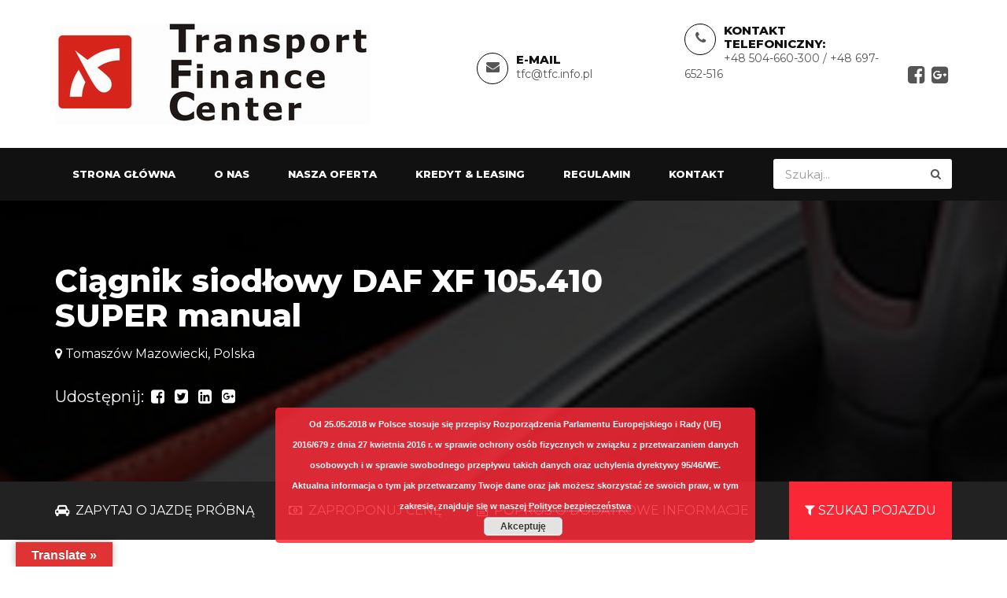

--- FILE ---
content_type: text/html; charset=UTF-8
request_url: https://tfc.info.pl/auto/ciagnik-siodlowy-daf-xf-105-410-super-manual/
body_size: 16574
content:
<!DOCTYPE html>
<html lang="pl-PL" class="no-js">
<head>
<meta charset="UTF-8">
<meta name="viewport" content="width=device-width, initial-scale=1">
<link rel="profile" href="http://gmpg.org/xfn/11">
<link rel="pingback" href="https://tfc.info.pl/xmlrpc.php">
<link rel="shortcut icon" href="https://tfc.info.pl/wp-content/uploads/2021/12/tfc001.jpg" type="image/x-icon"><title>Ciągnik siodłowy DAF XF 105.410 SUPER manual &#8211; TFC</title>
<meta name='robots' content='max-image-preview:large' />
<link rel='dns-prefetch' href='//translate.google.com' />
<link rel='dns-prefetch' href='//fonts.googleapis.com' />
<link rel="alternate" type="application/rss+xml" title="TFC &raquo; Kanał z wpisami" href="https://tfc.info.pl/feed/" />
<link rel="alternate" type="application/rss+xml" title="TFC &raquo; Kanał z komentarzami" href="https://tfc.info.pl/comments/feed/" />
<link rel="alternate" type="application/rss+xml" title="TFC &raquo; Ciągnik siodłowy DAF XF 105.410 SUPER manual Kanał z komentarzami" href="https://tfc.info.pl/auto/ciagnik-siodlowy-daf-xf-105-410-super-manual/feed/" />
<script type="text/javascript">
/* <![CDATA[ */
window._wpemojiSettings = {"baseUrl":"https:\/\/s.w.org\/images\/core\/emoji\/14.0.0\/72x72\/","ext":".png","svgUrl":"https:\/\/s.w.org\/images\/core\/emoji\/14.0.0\/svg\/","svgExt":".svg","source":{"concatemoji":"https:\/\/tfc.info.pl\/wp-includes\/js\/wp-emoji-release.min.js?ver=6.4.7"}};
/*! This file is auto-generated */
!function(i,n){var o,s,e;function c(e){try{var t={supportTests:e,timestamp:(new Date).valueOf()};sessionStorage.setItem(o,JSON.stringify(t))}catch(e){}}function p(e,t,n){e.clearRect(0,0,e.canvas.width,e.canvas.height),e.fillText(t,0,0);var t=new Uint32Array(e.getImageData(0,0,e.canvas.width,e.canvas.height).data),r=(e.clearRect(0,0,e.canvas.width,e.canvas.height),e.fillText(n,0,0),new Uint32Array(e.getImageData(0,0,e.canvas.width,e.canvas.height).data));return t.every(function(e,t){return e===r[t]})}function u(e,t,n){switch(t){case"flag":return n(e,"\ud83c\udff3\ufe0f\u200d\u26a7\ufe0f","\ud83c\udff3\ufe0f\u200b\u26a7\ufe0f")?!1:!n(e,"\ud83c\uddfa\ud83c\uddf3","\ud83c\uddfa\u200b\ud83c\uddf3")&&!n(e,"\ud83c\udff4\udb40\udc67\udb40\udc62\udb40\udc65\udb40\udc6e\udb40\udc67\udb40\udc7f","\ud83c\udff4\u200b\udb40\udc67\u200b\udb40\udc62\u200b\udb40\udc65\u200b\udb40\udc6e\u200b\udb40\udc67\u200b\udb40\udc7f");case"emoji":return!n(e,"\ud83e\udef1\ud83c\udffb\u200d\ud83e\udef2\ud83c\udfff","\ud83e\udef1\ud83c\udffb\u200b\ud83e\udef2\ud83c\udfff")}return!1}function f(e,t,n){var r="undefined"!=typeof WorkerGlobalScope&&self instanceof WorkerGlobalScope?new OffscreenCanvas(300,150):i.createElement("canvas"),a=r.getContext("2d",{willReadFrequently:!0}),o=(a.textBaseline="top",a.font="600 32px Arial",{});return e.forEach(function(e){o[e]=t(a,e,n)}),o}function t(e){var t=i.createElement("script");t.src=e,t.defer=!0,i.head.appendChild(t)}"undefined"!=typeof Promise&&(o="wpEmojiSettingsSupports",s=["flag","emoji"],n.supports={everything:!0,everythingExceptFlag:!0},e=new Promise(function(e){i.addEventListener("DOMContentLoaded",e,{once:!0})}),new Promise(function(t){var n=function(){try{var e=JSON.parse(sessionStorage.getItem(o));if("object"==typeof e&&"number"==typeof e.timestamp&&(new Date).valueOf()<e.timestamp+604800&&"object"==typeof e.supportTests)return e.supportTests}catch(e){}return null}();if(!n){if("undefined"!=typeof Worker&&"undefined"!=typeof OffscreenCanvas&&"undefined"!=typeof URL&&URL.createObjectURL&&"undefined"!=typeof Blob)try{var e="postMessage("+f.toString()+"("+[JSON.stringify(s),u.toString(),p.toString()].join(",")+"));",r=new Blob([e],{type:"text/javascript"}),a=new Worker(URL.createObjectURL(r),{name:"wpTestEmojiSupports"});return void(a.onmessage=function(e){c(n=e.data),a.terminate(),t(n)})}catch(e){}c(n=f(s,u,p))}t(n)}).then(function(e){for(var t in e)n.supports[t]=e[t],n.supports.everything=n.supports.everything&&n.supports[t],"flag"!==t&&(n.supports.everythingExceptFlag=n.supports.everythingExceptFlag&&n.supports[t]);n.supports.everythingExceptFlag=n.supports.everythingExceptFlag&&!n.supports.flag,n.DOMReady=!1,n.readyCallback=function(){n.DOMReady=!0}}).then(function(){return e}).then(function(){var e;n.supports.everything||(n.readyCallback(),(e=n.source||{}).concatemoji?t(e.concatemoji):e.wpemoji&&e.twemoji&&(t(e.twemoji),t(e.wpemoji)))}))}((window,document),window._wpemojiSettings);
/* ]]> */
</script>
<style id='wp-emoji-styles-inline-css' type='text/css'>

	img.wp-smiley, img.emoji {
		display: inline !important;
		border: none !important;
		box-shadow: none !important;
		height: 1em !important;
		width: 1em !important;
		margin: 0 0.07em !important;
		vertical-align: -0.1em !important;
		background: none !important;
		padding: 0 !important;
	}
</style>
<link rel='stylesheet' id='wp-block-library-css' href='https://tfc.info.pl/wp-includes/css/dist/block-library/style.min.css?ver=6.4.7' type='text/css' media='all' />
<style id='classic-theme-styles-inline-css' type='text/css'>
/*! This file is auto-generated */
.wp-block-button__link{color:#fff;background-color:#32373c;border-radius:9999px;box-shadow:none;text-decoration:none;padding:calc(.667em + 2px) calc(1.333em + 2px);font-size:1.125em}.wp-block-file__button{background:#32373c;color:#fff;text-decoration:none}
</style>
<style id='global-styles-inline-css' type='text/css'>
body{--wp--preset--color--black: #000000;--wp--preset--color--cyan-bluish-gray: #abb8c3;--wp--preset--color--white: #ffffff;--wp--preset--color--pale-pink: #f78da7;--wp--preset--color--vivid-red: #cf2e2e;--wp--preset--color--luminous-vivid-orange: #ff6900;--wp--preset--color--luminous-vivid-amber: #fcb900;--wp--preset--color--light-green-cyan: #7bdcb5;--wp--preset--color--vivid-green-cyan: #00d084;--wp--preset--color--pale-cyan-blue: #8ed1fc;--wp--preset--color--vivid-cyan-blue: #0693e3;--wp--preset--color--vivid-purple: #9b51e0;--wp--preset--gradient--vivid-cyan-blue-to-vivid-purple: linear-gradient(135deg,rgba(6,147,227,1) 0%,rgb(155,81,224) 100%);--wp--preset--gradient--light-green-cyan-to-vivid-green-cyan: linear-gradient(135deg,rgb(122,220,180) 0%,rgb(0,208,130) 100%);--wp--preset--gradient--luminous-vivid-amber-to-luminous-vivid-orange: linear-gradient(135deg,rgba(252,185,0,1) 0%,rgba(255,105,0,1) 100%);--wp--preset--gradient--luminous-vivid-orange-to-vivid-red: linear-gradient(135deg,rgba(255,105,0,1) 0%,rgb(207,46,46) 100%);--wp--preset--gradient--very-light-gray-to-cyan-bluish-gray: linear-gradient(135deg,rgb(238,238,238) 0%,rgb(169,184,195) 100%);--wp--preset--gradient--cool-to-warm-spectrum: linear-gradient(135deg,rgb(74,234,220) 0%,rgb(151,120,209) 20%,rgb(207,42,186) 40%,rgb(238,44,130) 60%,rgb(251,105,98) 80%,rgb(254,248,76) 100%);--wp--preset--gradient--blush-light-purple: linear-gradient(135deg,rgb(255,206,236) 0%,rgb(152,150,240) 100%);--wp--preset--gradient--blush-bordeaux: linear-gradient(135deg,rgb(254,205,165) 0%,rgb(254,45,45) 50%,rgb(107,0,62) 100%);--wp--preset--gradient--luminous-dusk: linear-gradient(135deg,rgb(255,203,112) 0%,rgb(199,81,192) 50%,rgb(65,88,208) 100%);--wp--preset--gradient--pale-ocean: linear-gradient(135deg,rgb(255,245,203) 0%,rgb(182,227,212) 50%,rgb(51,167,181) 100%);--wp--preset--gradient--electric-grass: linear-gradient(135deg,rgb(202,248,128) 0%,rgb(113,206,126) 100%);--wp--preset--gradient--midnight: linear-gradient(135deg,rgb(2,3,129) 0%,rgb(40,116,252) 100%);--wp--preset--font-size--small: 13px;--wp--preset--font-size--medium: 20px;--wp--preset--font-size--large: 36px;--wp--preset--font-size--x-large: 42px;--wp--preset--spacing--20: 0.44rem;--wp--preset--spacing--30: 0.67rem;--wp--preset--spacing--40: 1rem;--wp--preset--spacing--50: 1.5rem;--wp--preset--spacing--60: 2.25rem;--wp--preset--spacing--70: 3.38rem;--wp--preset--spacing--80: 5.06rem;--wp--preset--shadow--natural: 6px 6px 9px rgba(0, 0, 0, 0.2);--wp--preset--shadow--deep: 12px 12px 50px rgba(0, 0, 0, 0.4);--wp--preset--shadow--sharp: 6px 6px 0px rgba(0, 0, 0, 0.2);--wp--preset--shadow--outlined: 6px 6px 0px -3px rgba(255, 255, 255, 1), 6px 6px rgba(0, 0, 0, 1);--wp--preset--shadow--crisp: 6px 6px 0px rgba(0, 0, 0, 1);}:where(.is-layout-flex){gap: 0.5em;}:where(.is-layout-grid){gap: 0.5em;}body .is-layout-flow > .alignleft{float: left;margin-inline-start: 0;margin-inline-end: 2em;}body .is-layout-flow > .alignright{float: right;margin-inline-start: 2em;margin-inline-end: 0;}body .is-layout-flow > .aligncenter{margin-left: auto !important;margin-right: auto !important;}body .is-layout-constrained > .alignleft{float: left;margin-inline-start: 0;margin-inline-end: 2em;}body .is-layout-constrained > .alignright{float: right;margin-inline-start: 2em;margin-inline-end: 0;}body .is-layout-constrained > .aligncenter{margin-left: auto !important;margin-right: auto !important;}body .is-layout-constrained > :where(:not(.alignleft):not(.alignright):not(.alignfull)){max-width: var(--wp--style--global--content-size);margin-left: auto !important;margin-right: auto !important;}body .is-layout-constrained > .alignwide{max-width: var(--wp--style--global--wide-size);}body .is-layout-flex{display: flex;}body .is-layout-flex{flex-wrap: wrap;align-items: center;}body .is-layout-flex > *{margin: 0;}body .is-layout-grid{display: grid;}body .is-layout-grid > *{margin: 0;}:where(.wp-block-columns.is-layout-flex){gap: 2em;}:where(.wp-block-columns.is-layout-grid){gap: 2em;}:where(.wp-block-post-template.is-layout-flex){gap: 1.25em;}:where(.wp-block-post-template.is-layout-grid){gap: 1.25em;}.has-black-color{color: var(--wp--preset--color--black) !important;}.has-cyan-bluish-gray-color{color: var(--wp--preset--color--cyan-bluish-gray) !important;}.has-white-color{color: var(--wp--preset--color--white) !important;}.has-pale-pink-color{color: var(--wp--preset--color--pale-pink) !important;}.has-vivid-red-color{color: var(--wp--preset--color--vivid-red) !important;}.has-luminous-vivid-orange-color{color: var(--wp--preset--color--luminous-vivid-orange) !important;}.has-luminous-vivid-amber-color{color: var(--wp--preset--color--luminous-vivid-amber) !important;}.has-light-green-cyan-color{color: var(--wp--preset--color--light-green-cyan) !important;}.has-vivid-green-cyan-color{color: var(--wp--preset--color--vivid-green-cyan) !important;}.has-pale-cyan-blue-color{color: var(--wp--preset--color--pale-cyan-blue) !important;}.has-vivid-cyan-blue-color{color: var(--wp--preset--color--vivid-cyan-blue) !important;}.has-vivid-purple-color{color: var(--wp--preset--color--vivid-purple) !important;}.has-black-background-color{background-color: var(--wp--preset--color--black) !important;}.has-cyan-bluish-gray-background-color{background-color: var(--wp--preset--color--cyan-bluish-gray) !important;}.has-white-background-color{background-color: var(--wp--preset--color--white) !important;}.has-pale-pink-background-color{background-color: var(--wp--preset--color--pale-pink) !important;}.has-vivid-red-background-color{background-color: var(--wp--preset--color--vivid-red) !important;}.has-luminous-vivid-orange-background-color{background-color: var(--wp--preset--color--luminous-vivid-orange) !important;}.has-luminous-vivid-amber-background-color{background-color: var(--wp--preset--color--luminous-vivid-amber) !important;}.has-light-green-cyan-background-color{background-color: var(--wp--preset--color--light-green-cyan) !important;}.has-vivid-green-cyan-background-color{background-color: var(--wp--preset--color--vivid-green-cyan) !important;}.has-pale-cyan-blue-background-color{background-color: var(--wp--preset--color--pale-cyan-blue) !important;}.has-vivid-cyan-blue-background-color{background-color: var(--wp--preset--color--vivid-cyan-blue) !important;}.has-vivid-purple-background-color{background-color: var(--wp--preset--color--vivid-purple) !important;}.has-black-border-color{border-color: var(--wp--preset--color--black) !important;}.has-cyan-bluish-gray-border-color{border-color: var(--wp--preset--color--cyan-bluish-gray) !important;}.has-white-border-color{border-color: var(--wp--preset--color--white) !important;}.has-pale-pink-border-color{border-color: var(--wp--preset--color--pale-pink) !important;}.has-vivid-red-border-color{border-color: var(--wp--preset--color--vivid-red) !important;}.has-luminous-vivid-orange-border-color{border-color: var(--wp--preset--color--luminous-vivid-orange) !important;}.has-luminous-vivid-amber-border-color{border-color: var(--wp--preset--color--luminous-vivid-amber) !important;}.has-light-green-cyan-border-color{border-color: var(--wp--preset--color--light-green-cyan) !important;}.has-vivid-green-cyan-border-color{border-color: var(--wp--preset--color--vivid-green-cyan) !important;}.has-pale-cyan-blue-border-color{border-color: var(--wp--preset--color--pale-cyan-blue) !important;}.has-vivid-cyan-blue-border-color{border-color: var(--wp--preset--color--vivid-cyan-blue) !important;}.has-vivid-purple-border-color{border-color: var(--wp--preset--color--vivid-purple) !important;}.has-vivid-cyan-blue-to-vivid-purple-gradient-background{background: var(--wp--preset--gradient--vivid-cyan-blue-to-vivid-purple) !important;}.has-light-green-cyan-to-vivid-green-cyan-gradient-background{background: var(--wp--preset--gradient--light-green-cyan-to-vivid-green-cyan) !important;}.has-luminous-vivid-amber-to-luminous-vivid-orange-gradient-background{background: var(--wp--preset--gradient--luminous-vivid-amber-to-luminous-vivid-orange) !important;}.has-luminous-vivid-orange-to-vivid-red-gradient-background{background: var(--wp--preset--gradient--luminous-vivid-orange-to-vivid-red) !important;}.has-very-light-gray-to-cyan-bluish-gray-gradient-background{background: var(--wp--preset--gradient--very-light-gray-to-cyan-bluish-gray) !important;}.has-cool-to-warm-spectrum-gradient-background{background: var(--wp--preset--gradient--cool-to-warm-spectrum) !important;}.has-blush-light-purple-gradient-background{background: var(--wp--preset--gradient--blush-light-purple) !important;}.has-blush-bordeaux-gradient-background{background: var(--wp--preset--gradient--blush-bordeaux) !important;}.has-luminous-dusk-gradient-background{background: var(--wp--preset--gradient--luminous-dusk) !important;}.has-pale-ocean-gradient-background{background: var(--wp--preset--gradient--pale-ocean) !important;}.has-electric-grass-gradient-background{background: var(--wp--preset--gradient--electric-grass) !important;}.has-midnight-gradient-background{background: var(--wp--preset--gradient--midnight) !important;}.has-small-font-size{font-size: var(--wp--preset--font-size--small) !important;}.has-medium-font-size{font-size: var(--wp--preset--font-size--medium) !important;}.has-large-font-size{font-size: var(--wp--preset--font-size--large) !important;}.has-x-large-font-size{font-size: var(--wp--preset--font-size--x-large) !important;}
.wp-block-navigation a:where(:not(.wp-element-button)){color: inherit;}
:where(.wp-block-post-template.is-layout-flex){gap: 1.25em;}:where(.wp-block-post-template.is-layout-grid){gap: 1.25em;}
:where(.wp-block-columns.is-layout-flex){gap: 2em;}:where(.wp-block-columns.is-layout-grid){gap: 2em;}
.wp-block-pullquote{font-size: 1.5em;line-height: 1.6;}
</style>
<link rel='stylesheet' id='contact-form-7-css' href='https://tfc.info.pl/wp-content/plugins/contact-form-7/includes/css/styles.css?ver=5.9.8' type='text/css' media='all' />
<link rel='stylesheet' id='google-language-translator-css' href='https://tfc.info.pl/wp-content/plugins/google-language-translator/css/style.css?ver=6.0.20' type='text/css' media='' />
<link rel='stylesheet' id='glt-toolbar-styles-css' href='https://tfc.info.pl/wp-content/plugins/google-language-translator/css/toolbar.css?ver=6.0.20' type='text/css' media='' />
<link rel='stylesheet' id='carforyou-style-css' href='https://tfc.info.pl/wp-content/themes/carforyou_orig/style.css?ver=6.4.7' type='text/css' media='all' />
<link rel='stylesheet' id='bootstrap-css' href='https://tfc.info.pl/wp-content/themes/carforyou_orig/assets/css/bootstrap.min.css?ver=3.3.7' type='text/css' media='all' />
<link rel='stylesheet' id='bootstrap-slider-css' href='https://tfc.info.pl/wp-content/themes/carforyou_orig/assets/css/bootstrap-slider.min.css?ver=3.3.7' type='text/css' media='all' />
<link rel='stylesheet' id='custome-style-css' href='https://tfc.info.pl/wp-content/themes/carforyou_orig/assets/css/carforyou-style.css?ver=4.2.0' type='text/css' media='all' />
<link rel='stylesheet' id='owl-carousel-slider-css' href='https://tfc.info.pl/wp-content/themes/carforyou_orig/assets/css/owl.carousel.css?ver=2.2.0' type='text/css' media='all' />
<link rel='stylesheet' id='owl-transitions-style-css' href='https://tfc.info.pl/wp-content/themes/carforyou_orig/assets/css/owl.transitions.css?ver=2.2.0' type='text/css' media='all' />
<link rel='stylesheet' id='font-awesome-css' href='https://tfc.info.pl/wp-content/plugins/js_composer/assets/lib/bower/font-awesome/css/font-awesome.min.css?ver=5.6' type='text/css' media='all' />
<link rel='stylesheet' id='slick-css' href='https://tfc.info.pl/wp-content/themes/carforyou_orig/assets/css/slick.css?ver=1.6.0' type='text/css' media='all' />
<link rel='stylesheet' id='carforyou-fonts-css' href='https://fonts.googleapis.com/css?family=Montserrat%3A300%2C400%2C500%2C700%2C800&#038;ver=1.0.0' type='text/css' media='all' />
<script type="text/javascript" src="https://tfc.info.pl/wp-includes/js/jquery/jquery.min.js?ver=3.7.1" id="jquery-core-js"></script>
<script type="text/javascript" src="https://tfc.info.pl/wp-includes/js/jquery/jquery-migrate.min.js?ver=3.4.1" id="jquery-migrate-js"></script>
<script type="text/javascript" src="https://tfc.info.pl/wp-content/themes/carforyou_orig/assets/js/jquery.min.js?ver=3.3.7" id="jquery.min-js"></script>
<script type="text/javascript" src="https://tfc.info.pl/wp-content/themes/carforyou_orig/assets/js/jquery.plugin.min.js?ver=6.4.7" id="jquery-plugin-js"></script>
<script type="text/javascript" src="https://tfc.info.pl/wp-content/themes/carforyou_orig/assets/js/jquery.countdown.min.js?ver=6.4.7" id="jquery-countdown-js"></script>
<link rel="https://api.w.org/" href="https://tfc.info.pl/wp-json/" /><link rel="EditURI" type="application/rsd+xml" title="RSD" href="https://tfc.info.pl/xmlrpc.php?rsd" />
<meta name="generator" content="WordPress 6.4.7" />
<link rel="canonical" href="https://tfc.info.pl/auto/ciagnik-siodlowy-daf-xf-105-410-super-manual/" />
<link rel='shortlink' href='https://tfc.info.pl/?p=4036' />
<link rel="alternate" type="application/json+oembed" href="https://tfc.info.pl/wp-json/oembed/1.0/embed?url=https%3A%2F%2Ftfc.info.pl%2Fauto%2Fciagnik-siodlowy-daf-xf-105-410-super-manual%2F" />
<link rel="alternate" type="text/xml+oembed" href="https://tfc.info.pl/wp-json/oembed/1.0/embed?url=https%3A%2F%2Ftfc.info.pl%2Fauto%2Fciagnik-siodlowy-daf-xf-105-410-super-manual%2F&#038;format=xml" />
<meta name="generator" content="Redux 4.4.18" /><style>p.hello{font-size:12px;color:darkgray;}#google_language_translator,#flags{text-align:left;}#google_language_translator{clear:both;}#flags{width:165px;}#flags a{display:inline-block;margin-right:2px;}#google_language_translator{width:auto!important;}div.skiptranslate.goog-te-gadget{display:inline!important;}.goog-tooltip{display: none!important;}.goog-tooltip:hover{display: none!important;}.goog-text-highlight{background-color:transparent!important;border:none!important;box-shadow:none!important;}#google_language_translator select.goog-te-combo{color:#32373c;}#google_language_translator{color:transparent;}body{top:0px!important;}#goog-gt-{display:none!important;}font font{background-color:transparent!important;box-shadow:none!important;position:initial!important;}#glt-translate-trigger{left:20px;right:auto;}#glt-translate-trigger > span{color:#ffffff;}#glt-translate-trigger{background:#e03333;}.goog-te-gadget .goog-te-combo{width:100%;}</style><!-- HFCM by 99 Robots - Snippet # 1: Google Analytics -->
<!-- Global site tag (gtag.js) - Google Analytics -->
<script async src="https://www.googletagmanager.com/gtag/js?id=UA-129332353-2"></script>
<script>
  window.dataLayer = window.dataLayer || [];
  function gtag(){dataLayer.push(arguments);}
  gtag('js', new Date());

  gtag('config', 'UA-129332353-2');
</script>

<!-- /end HFCM by 99 Robots -->
<style type="text/css">.recentcomments a{display:inline !important;padding:0 !important;margin:0 !important;}</style><meta name="generator" content="Powered by WPBakery Page Builder - drag and drop page builder for WordPress."/>
<!--[if lte IE 9]><link rel="stylesheet" type="text/css" href="https://tfc.info.pl/wp-content/plugins/js_composer/assets/css/vc_lte_ie9.min.css" media="screen"><![endif]--><noscript><style type="text/css"> .wpb_animate_when_almost_visible { opacity: 1; }</style></noscript></head>
<style>
.btn, 
.nav-tabs > li.active > a, 
.nav-tabs > li.active > a:focus, 
.nav-tabs > li.active > a:hover, 
.recent-tab .nav.nav-tabs li.active a, 
.fun-facts-m .vc_column-inner, .featured-icon, 
.owl-pagination .owl-page.active,
#testimonial-slider .owl-pagination .owl-page.active, 
.social-follow.footer-social a:hover, 
.back-top a, 
.team_more_info ul li a:hover, 
.tag_list ul li a:hover, 
.pagination ul li.current, 
.pagination ul li:hover,
.btn.outline:hover, 
.btn.outline:focus, 
.share_article ul li:hover, 
.nav-tabs > li a:hover, 
.nav-tabs > li a:focus, 
.label-icon, 
.navbar-default .navbar-toggle .icon-bar, 
.navbar-default .navbar-toggle:focus, .navbar-default .navbar-toggle:hover, 
.label_icon, 
.navbar-nav > li > .dropdown-menu, 
.add_compare .checkbox, 
.search_other, 
.vs, 
.td_divider, 
.search_other_inventory, 
#other_info, 
.main_bg, 
.slider .slider-handle, .slider .slider-selection, .listing_detail_wrap .nav-tabs > li.active a, .listing_detail_wrap .nav-tabs > li:hover a, input[type="submit"], .owl-carousel .owl-dot.active {
  background: #fa2837 none repeat scroll 0 0;
  fill: #fa2837;
}
a, .btn-link, .car-title-m h6 a:hover, .featured-car-content > h6 a:hover, .footer-top ul li a:hover, .get-intouch a:hover, .blog-content h5 a:hover, .blog-info-box li a:hover, .control-label span, .angle_arrow i, .contact_detail li a:hover, .team_more_info p a:hover, .error_text_m h2, .search_btn, .popular_post_title a:hover, .categories_list ul li a:hover, .categories_list ul li a:hover::after, .article_meta ul li a:hover, .articale_header h2 a:hover, .btn.outline, .share_article ul li, .contact-info a:hover, .social-follow a:hover, .radio input[type="radio"]:checked + label::before, .checkbox input[type="checkbox"]:checked + label::before, .product-listing-content h5 a:hover, .pricing_info .price, .text-primary, .footer_widget ul li a:hover, .header_search button:hover, .header_widgets a:hover, .navbar-default .navbar-nav > li.active a, .navbar-default .navbar-nav > li:focus a, .navbar-default .navbar-nav > li:hover a, .navbar-default .navbar-nav > .active > a:hover, .navbar-default .navbar-nav > .open > a, .navbar-default .navbar-nav > .open > a:focus, .navbar-default .navbar-nav > .open > a:hover, .my_vehicles_list ul.vehicle_listing li a:hover, .dealer_contact_info a:hover, .widget_heading i, .dealers_listing .dealer_info h5 a:hover, .main_features ul li p, .listing_detail_head .price_info p, .listing_other_info button:hover, .compare_info table td i, .compare_info table th i, #accessories i, .price, .inventory_info_list ul li i, .services_info h4 a:hover, .about_info .icon_box, .header_style2 .navbar-nav > li > .dropdown-menu a:hover, .header_style2 .navbar-default .navbar-nav li:hover .dropdown-menu li a:hover, .header_style2 .dropdown-menu > .active > a, .header_style2 .dropdown-menu > .active > a:focus, .header_style2 .dropdown-menu > .active > a:hover, .header_style2 .dropdown-menu > li > a:focus, .header_style2 .dropdown-menu > li > a:hover, a:hover, a:focus, .btn-link:hover, .sidebar_widget ul li a:hover, .sidebar_widget ul#recentcomments li a{
	
color:#fa2837;
    fill:#fa2837;	
	
	}


.btn:hover, .btn:focus, 
.search_other:hover, 
#other_info:hover {
	background-color: #c60210;
	fill: #c60210;
}

.nav-tabs > li.active > a, 
.nav-tabs > li.active > a:focus, 
.nav-tabs > li.active > a:hover, 
.social-follow.footer-social a:hover, 
.page-header, 
.tag_list ul li a:hover, 
.btn.outline, 
.share_article ul li, 
blockquote, 
.social-follow a:hover, 
.radio label:before,  
.navbar-default .navbar-toggle, 
.owl-buttons div, 
.about_info .icon_box {
	border-color: #fa2837;
}

.recent-tab .nav.nav-tabs li.active::after {
	border-color: #fa2837 rgba(0, 0, 0, 0) rgba(0, 0, 0, 0);
}
.td_divider:after {
	border-color: rgba(0, 0, 0, 0) rgba(0, 0, 0, 0 ) rgba(0, 0, 0, 0 ) #fa2837 ;
}

.navbar-nav > li > .dropdown-menu li {
  border-bottom: 1px solid #fa2837;
}

.payment-price.form-control {
  border: 1px solid #fa2837 !important;
  color: #fa2837 !important;
}

@media (max-width:767px) {
.navbar-default .navbar-nav .open .dropdown-menu > li > a:focus, .navbar-default .navbar-nav .open .dropdown-menu > li > a:hover {
	color:#fa2837;	
}
}
</style>
<style>body{ font-family: 'Montserrat', sans-serif !important;}</style><body class="auto-template-default single single-auto postid-4036 wpb-js-composer js-comp-ver-5.6 vc_responsive" >

<!--Header-->

<header>
  <div class="default-header">
    <div class="container">
      <div class="row">
        <div class="col-sm-3 col-md-2">
          <div class="logo">
            <a  href="https://tfc.info.pl/" title="TFC" rel="home" ><img src="https://tfc.info.pl/wp-content/uploads/2021/12/logo_tfc.jpg" alt="image"></a>          </div>
        </div>
        <div class="col-sm-9 col-md-10">
          <div class="header_info">
                        <div class="header_widgets">
                            <div class="circle_icon"> <i class="fa fa-envelope" aria-hidden="true"></i> </div>
                                          <p class="uppercase_text">e-mail</p>
                                          <a href="mailto:tfc@tfc.info.pl">tfc@tfc.info.pl</a>
                          </div>
                                <div class="header_widgets">
                                            <div class="circle_icon"> <i class="fa fa-phone" aria-hidden="true"></i> </div>
                                                                  <p class="uppercase_text">Kontakt telefoniczny:</p>
                                                                  <a href="tel:+48  504-660-300       / +48  697-652-516">+48  504-660-300       / +48  697-652-516</a>
                                          </div>
                                <div class="social-follow">
                      <ul>
                                                <li><a href="https://www.facebook.com/Transport-Finance-Center-2148164658845220"><i class="fa fa-facebook-square" aria-hidden="true"></i></a></li>
                                                                                                                        <li><a href="https://linktr.ee/dirtruck.pl"><i class="fa fa-google-plus-square" aria-hidden="true"></i></a></li>
                                                                                              </ul>
                    </div>
                      </div>
        </div>
      </div>
    </div>
  </div>
  
  <!-- Navigation -->
  
  <nav id="navigation_bar" class="navbar navbar-default">
    <div class="container">
      <div class="navbar-header">
        <button id="menu_slide" data-target="#navigation" aria-expanded="false" data-toggle="collapse" class="navbar-toggle collapsed" type="button"> <span class="sr-only">
                </span> <span class="icon-bar"></span> <span class="icon-bar"></span> <span class="icon-bar"></span> </button>
      </div>
      <div class="header_search">
        <form action="https://tfc.info.pl/?s" method="get" role="search">
         <input type="hidden" id="search_nonce" name="search_nonce" value="1288914e5b" />          <input type="search" placeholder="Szukaj..." class="form-control" name="s">
          <button type="submit"><i class="fa fa-search" aria-hidden="true"></i></button>
        </form>
      </div>
      <div class="collapse navbar-collapse" id="navigation">
        <div class="menu-main-menu-container"><ul id="menu-main-menu" class="nav navbar-nav"><li id="menu-item-1160" class="menu-item menu-item-type-post_type menu-item-object-page menu-item-home menu-item-1160"><a href="https://tfc.info.pl/">Strona główna</a></li>
<li id="menu-item-1161" class="menu-item menu-item-type-post_type menu-item-object-page menu-item-1161"><a href="https://tfc.info.pl/o-nas/">O nas</a></li>
<li id="menu-item-1383" class="menu-item menu-item-type-custom menu-item-object-custom menu-item-1383"><a href="/nasza-oferta/">Nasza oferta</a></li>
<li id="menu-item-1167" class="menu-item menu-item-type-post_type menu-item-object-page menu-item-1167"><a href="https://tfc.info.pl/finansowanie/">Kredyt &#038; Leasing</a></li>
<li id="menu-item-1165" class="menu-item menu-item-type-post_type menu-item-object-page menu-item-1165"><a href="https://tfc.info.pl/regulamin/">Regulamin</a></li>
<li id="menu-item-1166" class="menu-item menu-item-type-post_type menu-item-object-page menu-item-1166"><a href="https://tfc.info.pl/kontakt/">Kontakt</a></li>
</ul></div>				  
		   
		  
      </div>
      
    </div>
  </nav>
  
  <!-- Navigation end --> 
  
</header>
<!-- /Header -->


<!--Detail Page Content-->
<section class="listing_detail_header parallex-bg" style="background-image:url(https://tfc.info.pl/wp-content/uploads/2017/01/listing-detail-header-img.jpg )">
  <div class="container">
    <div class="listing_detail_head white-text div_zindex row">
      <div class="col-md-9">
        <h2>Ciągnik siodłowy DAF XF 105.410 SUPER manual</h2>
                <div class="car-location"><span><i class="fa fa-map-marker" aria-hidden="true"></i> Tomaszów Mazowiecki, Polska</span></div>
                <div class="add_compare">
          
	<div class="share_vehicle ">

                                    <p>Udostępnij: <a href="http://www.facebook.com/sharer.php?u=https://tfc.info.pl/auto/ciagnik-siodlowy-daf-xf-105-410-super-manual/&amp;t=Ciągnik siodłowy DAF XF 105.410 SUPER manual" onclick="javascript:window.open(this.href, '', 'menubar=no,toolbar=no,resizable=yes,scrollbars=yes,height=600,width=600');return false;"><i class="fa fa-facebook-square" aria-hidden="true"></i></a>

                                    <a href="http://twitter.com/home/?status=Ciągnik siodłowy DAF XF 105.410 SUPER manual - https://tfc.info.pl/auto/ciagnik-siodlowy-daf-xf-105-410-super-manual/" onclick="javascript:window.open(this.href, '', 'menubar=no,toolbar=no,resizable=yes,scrollbars=yes,height=600,width=600');return false;"><i class="fa fa-twitter-square" aria-hidden="true"></i></a>  

                                    <a href="http://www.linkedin.com/shareArticle?mini=true&amp;title=Ciągnik siodłowy DAF XF 105.410 SUPER manual&amp;url=https://tfc.info.pl/auto/ciagnik-siodlowy-daf-xf-105-410-super-manual/" onclick="javascript:window.open(this.href, '', 'menubar=no,toolbar=no,resizable=yes,scrollbars=yes,height=600,width=600');return false;"><i class="fa fa-linkedin-square" aria-hidden="true"></i></a>                                    

                                  <a href="https://plus.google.com/share?url=https://tfc.info.pl/auto/ciagnik-siodlowy-daf-xf-105-410-super-manual/" onclick="javascript:window.open(this.href,

  '', 'menubar=no,toolbar=no,resizable=yes,scrollbars=yes,height=600,width=600');return false;"><i class="fa fa-google-plus-square" aria-hidden="true"></i></a>

	                                </p>
                                </div>

        </div>
      </div>
      <div class="col-md-3">
              </div>
    </div>
  </div>
  <div class="dark-overlay"></div>
</section>

<!-- /Listing-detail-header -->

<section class="listing_other_info secondary-bg">
  <div class="container">
  <div id="filter_toggle" class="search_other"> <i class="fa fa-filter" aria-hidden="true"></i>
    Szukaj pojazdu  </div>
  <div id="other_info"><i class="fa fa-info-circle" aria-hidden="true"></i></div>
  <div id="info_toggle">
        <button type="button" data-toggle="modal" data-target="#schedule"> <i class="fa fa-car" aria-hidden="true"></i> Zapytaj o jazdę próbną </button>
        <button type="button" data-toggle="modal" data-target="#make_offer"> <i class="fa fa-money" aria-hidden="true"></i> Zaproponuj cenę </button>
        <button type="button" data-toggle="modal" data-target="#more_info"> <i class="fa fa-file-text-o" aria-hidden="true"></i> Poproś o dodatkowe informacje </button>
      </div>
</div>
</section>

<!-- Filter-Form -->

<section id="filter_form" class="inner-filter gray-bg">
  <div class="container">
        <h3><h3>Znajdź pojazd dla Siebie <span>(Proste wyszukiwanie)</span></h3></h3>
        <div class="row">
      <form action="https://tfc.info.pl/nasza-oferta/" method="get">
<input type="hidden" id="style1_nonce" name="style1_nonce" value="3f3a688cdf" />  <div class="form-group col-md-2 input_col_wp black_input">
    <div class="select">
      <select name="autobrand" class="form-control autobrand" >
        <option value="">
        Wybierz typ pojazdu        </option>
        <option value="ciagnik-samochodowy">Ciągnik samochodowy</option><option value="czesci">Części</option><option value="dostawczy">Dostawczy</option><option value="inne-maszyny">Inne Maszyny</option><option value="budowlana">Maszyna Budowlana</option><option value="naczepa">Naczepa</option><option value="osobowy">Osobowy</option>      </select>
    </div>
  </div>
  <div class="form-group col-md-2 input_col_wp black_input">
    <div class="select">
      <select name="automodel" class="form-control automodel" >
        <option value="">
        Wybierz najpierw typ        </option>
      </select>
    </div>
  </div>
  <div class="form-group col-md-2 input_col_wp black_input">
    <div class="select">
      <select class="form-control" name="modelyear">
        <option value="">
        Pierwsza rejestracja        </option>
        <option value="1960">1960</option><option value="1979">1979</option><option value="1982">1982</option><option value="1989">1989</option><option value="1990">1990</option><option value="1991">1991</option><option value="1992">1992</option><option value="1993">1993</option><option value="1994">1994</option><option value="1995">1995</option><option value="1996">1996</option><option value="1997">1997</option><option value="1998">1998</option><option value="1999">1999</option><option value="2000">2000</option><option value="2001">2001</option><option value="2002">2002</option><option value="2003">2003</option><option value="2004">2004</option><option value="2005">2005</option><option value="2006">2006</option><option value="2007">2007</option><option value="2008">2008</option><option value="2009">2009</option><option value="2010">2010</option><option value="2011">2011</option><option value="2012">2012</option><option value="2013">2013</option><option value="2014">2014</option><option value="2015">2015</option><option value="2016">2016</option><option value="2017">2017</option><option value="2018">2018</option><option value="2019">2019</option><option value="2020">2020</option><option value="2021">2021</option><option value="2022">2022</option><option value="2023">2023</option>      </select>
    </div>
  </div>
  <!---Fuel Type start---->  
  
  <div class="form-group col-md-2 input_col_wp black_input">
    <div class="select">
       <select class="form-control" name="fueltype">
		<option value="">Rodzaj paliwa</option>
		<option value="Diesel">Diesel</option>
		<option value="Petrol">Benzyna </option>
		<option value="Autogas">LPG</option>
       </select>
    </div>
  </div>
<!---Fuel Type End----> 
  
  <div class="form-group col-md-2 input_col2_wp">
    <button type="submit" class="btn btn-block" name="searchauto"><i class="fa fa-search" aria-hidden="true"></i>
    Szukaj pojazdu    </button>
  </div>
</form>
    </div>
  </div>
</section>

<!-- /Filter-Form --> 

<!--Listing-detail-->

<section class="listing-detail">
  <div class="container">
    <div class="row">
      <div class="col-md-9">
        <div class="listing_images">
          <div class="listing_images_slider">
            <div>
              <img width="700" height="450" src="https://tfc.info.pl/wp-content/uploads/2019/02/DSC09006-at-1024-700x450.jpg" class="img-responsive center-block wp-post-image" alt="" decoding="async" fetchpriority="high" srcset="https://tfc.info.pl/wp-content/uploads/2019/02/DSC09006-at-1024-700x450.jpg 700w, https://tfc.info.pl/wp-content/uploads/2019/02/DSC09006-at-1024-700x450-300x193.jpg 300w" sizes="(max-width: 700px) 100vw, 700px" />            </div>
            <div><img src='https://tfc.info.pl/wp-content/uploads/2019/02/DSC09003-at-1024-700x450.jpg' alt='' title='DSC09003-at-1024-700x450' class='center-block img-responsive' ></div><div><img src='https://tfc.info.pl/wp-content/uploads/2019/02/DSC09004-at-1024-700x450.jpg' alt='' title='DSC09004-at-1024-700x450' class='center-block img-responsive' ></div><div><img src='https://tfc.info.pl/wp-content/uploads/2019/02/DSC09005-at-1024-700x450.jpg' alt='' title='DSC09005-at-1024-700x450' class='center-block img-responsive' ></div><div><img src='https://tfc.info.pl/wp-content/uploads/2019/02/DSC09006-at-1024-700x450.jpg' alt='' title='DSC09006-at-1024-700x450' class='center-block img-responsive' ></div><div><img src='https://tfc.info.pl/wp-content/uploads/2019/02/DSC09007-at-1024-700x450.jpg' alt='' title='DSC09007-at-1024-700x450' class='center-block img-responsive' ></div><div><img src='https://tfc.info.pl/wp-content/uploads/2019/02/DSC09008-at-1024-700x450.jpg' alt='' title='DSC09008-at-1024-700x450' class='center-block img-responsive' ></div><div><img src='https://tfc.info.pl/wp-content/uploads/2019/02/DSC09009-at-1024-700x450.jpg' alt='' title='DSC09009-at-1024-700x450' class='center-block img-responsive' ></div><div><img src='https://tfc.info.pl/wp-content/uploads/2019/02/DSC09011-at-1024-700x450.jpg' alt='' title='DSC09011-at-1024-700x450' class='center-block img-responsive' ></div>          </div>
          <div class="listing_images_slider_nav">
            <div>
              <img width="150" height="150" src="https://tfc.info.pl/wp-content/uploads/2019/02/DSC09006-at-1024-700x450-150x150.jpg" class="img-responsive center-block wp-post-image" alt="" decoding="async" />            </div>
            <div><img src='https://tfc.info.pl/wp-content/uploads/2019/02/DSC09003-at-1024-700x450-150x150.jpg' alt='' title='DSC09003-at-1024-700x450' class='center-block img-responsive' ></div><div><img src='https://tfc.info.pl/wp-content/uploads/2019/02/DSC09004-at-1024-700x450-150x150.jpg' alt='' title='DSC09004-at-1024-700x450' class='center-block img-responsive' ></div><div><img src='https://tfc.info.pl/wp-content/uploads/2019/02/DSC09005-at-1024-700x450-150x150.jpg' alt='' title='DSC09005-at-1024-700x450' class='center-block img-responsive' ></div><div><img src='https://tfc.info.pl/wp-content/uploads/2019/02/DSC09006-at-1024-700x450-150x150.jpg' alt='' title='DSC09006-at-1024-700x450' class='center-block img-responsive' ></div><div><img src='https://tfc.info.pl/wp-content/uploads/2019/02/DSC09007-at-1024-700x450-150x150.jpg' alt='' title='DSC09007-at-1024-700x450' class='center-block img-responsive' ></div><div><img src='https://tfc.info.pl/wp-content/uploads/2019/02/DSC09008-at-1024-700x450-150x150.jpg' alt='' title='DSC09008-at-1024-700x450' class='center-block img-responsive' ></div><div><img src='https://tfc.info.pl/wp-content/uploads/2019/02/DSC09009-at-1024-700x450-150x150.jpg' alt='' title='DSC09009-at-1024-700x450' class='center-block img-responsive' ></div><div><img src='https://tfc.info.pl/wp-content/uploads/2019/02/DSC09011-at-1024-700x450-150x150.jpg' alt='' title='DSC09011-at-1024-700x450' class='center-block img-responsive' ></div>          </div>
        </div>
        <div class="main_features">
          <ul>
                        <li> <i class="fa fa-tachometer" aria-hidden="true"></i>
              <h5>980&nbsp;000</h5>
              <p>
              Total Kilometres              </p>
            </li>
                                    <li> <i class="fa fa-calendar" aria-hidden="true"></i>
              <h5>2007</h5>
              <p>
                Rocznik              </p>
            </li>
                                    <li> <i class="fa fa-cogs" aria-hidden="true"></i>
              <h5>Diesel</h5>
              <p>
                Rodzaj paliwa              </p>
            </li>
                                                          </ul>
        </div>
        <div class="listing_more_info">
          <div class="listing_detail_wrap"> 
            
            <!-- Nav tabs -->
            
            <ul class="nav nav-tabs gray-bg" role="tablist">
              <li role="presentation" class="active"><a href="#vehicle-overview " aria-controls="vehicle-overview" role="tab" data-toggle="tab">
                Opis pojazdu                </a></li>
              <li role="presentation"><a href="#specification" aria-controls="specification" role="tab" data-toggle="tab">
                Specyfikacja                </a></li>
              <li role="presentation"><a href="#accessories" aria-controls="accessories" role="tab" data-toggle="tab">
                Wyposażenie                </a></li>
            </ul>
            
            <!-- Tab panes -->
            
            <div class="tab-content"> 
              
              <!-- vehicle-overview -->
              
              <div role="tabpanel" class="tab-pane active" id="vehicle-overview">
                <p>Auto w bardzo dobrym stanie, silnik 410 KM, euro5, manualna skrzynia biegów z retarderem, duża kabina, dwie leżanki, lodówka.</p>
              </div>
              
              <!-- Technical-Specification -->
              
              <div role="tabpanel" class="tab-pane" id="specification">
                <div class="table-responsive"> 
                  
                  <!--Basic-Info-Table-->
                  
                  <table>
                    <thead>
                      <tr>
                        <th colspan="2">Basis informatie</th>
                      </tr>
                    </thead>
                    <tbody>
                                                                                                                                    <tr>
                        <td>Pierwsza rejestracja</td>
                        <td>2007</td>
                      </tr>
                                                                                        <tr>
                        <td>Przebieg w kilometrach</td>
                        <td>980&nbsp;000</td>
                      </tr>
                                                                  <tr>
                        <td>Rodzaj paliwa</td>
                        <td>Diesel</td>
                      </tr>
                                          </tbody>
                  </table>
                  
                  <!--Technical-Specification-Table-->
                  
                  <table>
                    <thead>
                      <tr>
                        <th colspan="2">Specyfikacja</th>
                      </tr>
                    </thead>
                    <tbody>
                                                                                                                                                                                                    </tbody>
                  </table>
                </div>
              </div>
              
              <!-- Accessories -->
              
              <div role="tabpanel" class="tab-pane" id="accessories"> 
                
                <!--Accessories-->
                
                <table>
                  <thead>
                    <tr>
                      <th colspan="2">Wyposażenie</th>
                    </tr>
                  </thead>
                  <tbody>
                  <tr>
                      <td>Cruise Control</td>
                                            <td><i class="fa fa-close" aria-hidden="true"></i></td>
                                          </tr>
                    <tr>
                      <td>Electrically folding doors mirrors</td>
                                            <td><i class="fa fa-close" aria-hidden="true"></i></td>
                                          </tr><tr>
                      <td>Heated exteriors mirrors</td>
                                            <td><i class="fa fa-close" aria-hidden="true"></i></td>
                                          </tr>
                    <tr>
                      <td>Klimatyzacja</td>
                                            <td><i class="fa fa-close" aria-hidden="true"></i></td>
                                          </tr>
                    <tr>
                      <td>AntiLock Braking System</td>
                                            <td><i class="fa fa-close" aria-hidden="true"></i></td>
                                          </tr>
                    <tr>
                      <td>Wspomaganie kierownicy</td>
                                            <td><i class="fa fa-close" aria-hidden="true"></i></td>
                                          </tr>
                    <tr>
                      <td>Elektryczne szyby</td>
                                            <td><i class="fa fa-close" aria-hidden="true"></i></td>
                                          </tr>
                    <tr>
                      <td>Radio CD</td>
                                            <td><i class="fa fa-close" aria-hidden="true"></i></td>
                                          </tr>
                    <tr>
                      <td>Skórzana tapicerka</td>
                                            <td><i class="fa fa-close" aria-hidden="true"></i></td>
                                          </tr>
                    <tr>
                      <td>Centralny zamek</td>
                                            <td><i class="fa fa-close" aria-hidden="true"></i></td>
                                          </tr>
                    <tr>
                      <td>Blokada zamków drzwiowych</td>
                                            <td><i class="fa fa-close" aria-hidden="true"></i></td>
                                          </tr>
                    <tr>
                      <td>Brake Assist (system wspomagania nagłego hamowania)</td>
                                            <td><i class="fa fa-close" aria-hidden="true"></i></td>
                                          </tr>
                    <tr>
                      <td>Poduszka powietrzna kierowcy</td>
                                            <td><i class="fa fa-close" aria-hidden="true"></i></td>
                                          </tr>
                    <tr>
                      <td>Poduszka powietrzna pasażera</td>
                                            <td><i class="fa fa-close" aria-hidden="true"></i></td>
                                          </tr>
                    <tr>
                      <td>Czujnik zderzeniowy</td>
                                            <td><i class="fa fa-close" aria-hidden="true"></i></td>
                                          </tr>
                    <tr>
                      <td>Ostrzeżenie o kontroli silnika</td>
                                            <td><i class="fa fa-close" aria-hidden="true"></i></td>
                                          </tr>
                    <tr>
                      <td>Automatyczne reflektory</td>
                                            <td><i class="fa fa-close" aria-hidden="true"></i></td>
                                          </tr>
                  </tbody>
                </table>
                
                <!--Technical-Specification-Table-->
                
                <table>
                                  </table>
              </div>
              
              <!--  More Car Feature  --> 
              
            </div>
          </div>
                    <div id="comments" class="comments-area">
      	<div id="respond" class="comment-respond">
		<h3 id="reply-title" class="comment-reply-title">Dodaj komentarz <small><a rel="nofollow" id="cancel-comment-reply-link" href="/auto/ciagnik-siodlowy-daf-xf-105-410-super-manual/#respond" style="display:none;">Anuluj pisanie odpowiedzi</a></small></h3><form action="https://tfc.info.pl/wp-comments-post.php" method="post" id="commentform" class="comment-form" novalidate><p class="comment-notes"><span id="email-notes">Twój adres e-mail nie zostanie opublikowany.</span> <span class="required-field-message">Wymagane pola są oznaczone <span class="required">*</span></span></p><
<p class="comment-form-comment"><label for="comment">Komentarz <span class="required">*</span></label> <textarea id="comment" name="comment" cols="45" rows="8" maxlength="65525" required></textarea></p><p class="form-submit"><input name="submit" type="submit" id="submit" class="submit" value="Opublikuj komentarz" /> <input type='hidden' name='comment_post_ID' value='4036' id='comment_post_ID' />
<input type='hidden' name='comment_parent' id='comment_parent' value='0' />
</p></form>	</div><!-- #respond -->
	</div>
<!-- .comments-area -->         </div>
      </div>
      
      <!--Side-Bar-->
      
      <aside class="col-md-3">
        <div class="cardetail-widget">
	
	<div class="share_vehicle ">

                                    <p>Udostępnij: <a href="http://www.facebook.com/sharer.php?u=https://tfc.info.pl/auto/ciagnik-siodlowy-daf-xf-105-410-super-manual/&amp;t=Ciągnik siodłowy DAF XF 105.410 SUPER manual" onclick="javascript:window.open(this.href, '', 'menubar=no,toolbar=no,resizable=yes,scrollbars=yes,height=600,width=600');return false;"><i class="fa fa-facebook-square" aria-hidden="true"></i></a>

                                    <a href="http://twitter.com/home/?status=Ciągnik siodłowy DAF XF 105.410 SUPER manual - https://tfc.info.pl/auto/ciagnik-siodlowy-daf-xf-105-410-super-manual/" onclick="javascript:window.open(this.href, '', 'menubar=no,toolbar=no,resizable=yes,scrollbars=yes,height=600,width=600');return false;"><i class="fa fa-twitter-square" aria-hidden="true"></i></a>  

                                    <a href="http://www.linkedin.com/shareArticle?mini=true&amp;title=Ciągnik siodłowy DAF XF 105.410 SUPER manual&amp;url=https://tfc.info.pl/auto/ciagnik-siodlowy-daf-xf-105-410-super-manual/" onclick="javascript:window.open(this.href, '', 'menubar=no,toolbar=no,resizable=yes,scrollbars=yes,height=600,width=600');return false;"><i class="fa fa-linkedin-square" aria-hidden="true"></i></a>                                    

                                  <a href="https://plus.google.com/share?url=https://tfc.info.pl/auto/ciagnik-siodlowy-daf-xf-105-410-super-manual/" onclick="javascript:window.open(this.href,

  '', 'menubar=no,toolbar=no,resizable=yes,scrollbars=yes,height=600,width=600');return false;"><i class="fa fa-google-plus-square" aria-hidden="true"></i></a>

	                                </p>
                                </div>

</div>
      </aside>
      
      <!--/Side-Bar--> 
      
    </div>
    <div class="space-20"></div>
    <div class="divider"></div>
    
    <!--Similar-Cars-->
    
    <div class="similar_cars">
    <h3>Podobne oferty</h3>
    <div class="row">
      </div>
</div>
    
    <!--/Similar-Cars--> 
    
  </div>
</section>

<!--/Listing-detail-->

<!--Detail Page Content-->
<!--POP Up -->
    <!--Schedule-Test-Drive -->
    <div class="modal fade" id="schedule">
      <div class="modal-dialog" role="document">
        <div class="modal-content">
          <div class="modal-header">
            <button type="button" class="close" data-dismiss="modal" aria-label="Close"><span aria-hidden="true">&times;</span></button>
                        <h3 class="modal-title" id="myModalLabel">Zapytaj o jazdę próbną</h3>
                      </div>
          <div class="modal-body">
              
<div class="wpcf7 no-js" id="wpcf7-f1922-p4036-o1" lang="pl-PL" dir="ltr">
<div class="screen-reader-response"><p role="status" aria-live="polite" aria-atomic="true"></p> <ul></ul></div>
<form action="/auto/ciagnik-siodlowy-daf-xf-105-410-super-manual/#wpcf7-f1922-p4036-o1" method="post" class="wpcf7-form init" aria-label="Formularz kontaktowy" novalidate="novalidate" data-status="init">
<div style="display: none;">
<input type="hidden" name="_wpcf7" value="1922" />
<input type="hidden" name="_wpcf7_version" value="5.9.8" />
<input type="hidden" name="_wpcf7_locale" value="pl_PL" />
<input type="hidden" name="_wpcf7_unit_tag" value="wpcf7-f1922-p4036-o1" />
<input type="hidden" name="_wpcf7_container_post" value="4036" />
<input type="hidden" name="_wpcf7_posted_data_hash" value="" />
</div>
<div class="form-group">
	<p><span class="wpcf7-form-control-wrap" data-name="your-name"><input size="40" maxlength="400" class="wpcf7-form-control wpcf7-text wpcf7-validates-as-required form-control" aria-required="true" aria-invalid="false" placeholder="Imię i nazwisko" value="" type="text" name="your-name" /></span>
	</p>
</div>
<div class="form-group">
	<p><span class="wpcf7-form-control-wrap" data-name="your-email"><input size="40" maxlength="400" class="wpcf7-form-control wpcf7-email wpcf7-validates-as-required wpcf7-text wpcf7-validates-as-email form-control" aria-required="true" aria-invalid="false" placeholder="Adres email" value="" type="email" name="your-email" /></span>
	</p>
</div>
<div class="form-group">
	<p><span class="wpcf7-form-control-wrap" data-name="number"><input class="wpcf7-form-control wpcf7-number wpcf7-validates-as-required wpcf7-validates-as-number form-control" min="100000000" max="999999999" aria-required="true" aria-invalid="false" placeholder="Numer telefonu" value="" type="number" name="number" /></span>
	</p>
</div>
<div class="form-group">
	<p><span class="wpcf7-form-control-wrap" data-name="date"><input size="40" maxlength="400" class="wpcf7-form-control wpcf7-text wpcf7-validates-as-required form-control" aria-required="true" aria-invalid="false" value="Zaproponuj godzinę (00:00)" type="text" name="date" /></span>
	</p>
</div>
<div class="form-group">
	<p><span class="wpcf7-form-control-wrap" data-name="dates"><input size="40" maxlength="400" class="wpcf7-form-control wpcf7-text wpcf7-validates-as-required form-control" aria-required="true" aria-invalid="false" placeholder="Zaproponuj datę (dd/mm/yyyy)" value="" type="text" name="dates" /></span>
	</p>
</div>
<div class="form-group">
	<p><span class="wpcf7-form-control-wrap" data-name="Message"><textarea cols="40" rows="10" maxlength="2000" class="wpcf7-form-control wpcf7-textarea form-control" aria-invalid="false" placeholder="Wiadomość" name="Message"></textarea></span>
	</p>
</div>
<div class="form-group">
	<p><input class="wpcf7-form-control wpcf7-submit has-spinner btn btn-block" type="submit" value="Wyślij" />
	</p>
</div><div class="wpcf7-response-output" aria-hidden="true"></div>
</form>
</div>
          </div>
        </div>
      </div>
    </div>
    <!--/Schedule-Test-Drive -->
    <!--Make-Offer -->
    <div class="modal fade" id="make_offer">
      <div class="modal-dialog" role="document">
        <div class="modal-content">
          <div class="modal-header">
                <button type="button" class="close" data-dismiss="modal" aria-label="Close"><span aria-hidden="true">&times;</span></button>
                                       <h3 class="modal-title" id="myModalLabel">Zaproponuj cenę</h3>
                          </div>
          <div class="modal-body">
        
<div class="wpcf7 no-js" id="wpcf7-f1920-p4036-o2" lang="pl-PL" dir="ltr">
<div class="screen-reader-response"><p role="status" aria-live="polite" aria-atomic="true"></p> <ul></ul></div>
<form action="/auto/ciagnik-siodlowy-daf-xf-105-410-super-manual/#wpcf7-f1920-p4036-o2" method="post" class="wpcf7-form init" aria-label="Formularz kontaktowy" novalidate="novalidate" data-status="init">
<div style="display: none;">
<input type="hidden" name="_wpcf7" value="1920" />
<input type="hidden" name="_wpcf7_version" value="5.9.8" />
<input type="hidden" name="_wpcf7_locale" value="pl_PL" />
<input type="hidden" name="_wpcf7_unit_tag" value="wpcf7-f1920-p4036-o2" />
<input type="hidden" name="_wpcf7_container_post" value="4036" />
<input type="hidden" name="_wpcf7_posted_data_hash" value="" />
</div>
<div class="form-group">
	<p><span class="wpcf7-form-control-wrap" data-name="your-name"><input size="40" maxlength="400" class="wpcf7-form-control wpcf7-text wpcf7-validates-as-required form-control" aria-required="true" aria-invalid="false" placeholder="Imię i nazwisko" value="" type="text" name="your-name" /></span>
	</p>
</div>
<div class="form-group">
	<p><span class="wpcf7-form-control-wrap" data-name="your-email"><input size="40" maxlength="400" class="wpcf7-form-control wpcf7-email wpcf7-validates-as-required wpcf7-text wpcf7-validates-as-email form-control" aria-required="true" aria-invalid="false" placeholder="Adres email" value="" type="email" name="your-email" /></span>
	</p>
</div>
<div class="form-group">
	<p><span class="wpcf7-form-control-wrap" data-name="number"><input size="40" maxlength="400" class="wpcf7-form-control wpcf7-text wpcf7-validates-as-required form-control" aria-required="true" aria-invalid="false" placeholder="Numer telefonu" value="" type="text" name="number" /></span>
	</p>
</div>
<div class="form-group">
	<p><span class="wpcf7-form-control-wrap" data-name="Offer-Price"><input size="40" maxlength="400" class="wpcf7-form-control wpcf7-text wpcf7-validates-as-required form-control" aria-required="true" aria-invalid="false" placeholder="Propozycja cenowa" value="" type="text" name="Offer-Price" /></span>
	</p>
</div>
<div class="form-group">
	<p><span class="wpcf7-form-control-wrap" data-name="Message"><textarea cols="40" rows="10" maxlength="2000" class="wpcf7-form-control wpcf7-textarea form-control" aria-invalid="false" placeholder="Wiadomość" name="Message"></textarea></span>
	</p>
</div>
<div class="form-group">
	<p><input class="wpcf7-form-control wpcf7-submit has-spinner btn btn-block" type="submit" value="Wyślij propozycję cenową" />
	</p>
</div><div class="wpcf7-response-output" aria-hidden="true"></div>
</form>
</div>
      </div>
        </div>
      </div>
    </div>
    <!--/Make-Offer -->
    <!--Email-to-Friend -->
    
    <div class="modal fade" id="email_friend">
      <div class="modal-dialog" role="document">
        <div class="modal-content">
          <div class="modal-header">
            <button type="button" class="close" data-dismiss="modal" aria-label="Close"><span aria-hidden="true">&times;</span></button>
                        <h3 class="modal-title" id="myModalLabel"> Udostępnij znajomym</h3>
                      </div>
          <div class="modal-body">
            <p class="wpcf7-contact-form-not-found"><strong>Błąd:</strong> Brak formularza kontaktowego.</p>          </div>
        </div>
      </div>
    </div>
 <!--/Email-to-Friend -->
     
    <!--Request-More-Info -->
    <div class="modal fade" id="more_info">
      <div class="modal-dialog" role="document">
        <div class="modal-content">
          <div class="modal-header">
            <button type="button" class="close" data-dismiss="modal" aria-label="Close"><span aria-hidden="true">&times;</span></button>
                                <h3 class="modal-title" id="myModalLabel">Poproś o dodatkowe informacje</h3>
                          </div>
          <div class="modal-body">
              
<div class="wpcf7 no-js" id="wpcf7-f1923-p4036-o3" lang="pl-PL" dir="ltr">
<div class="screen-reader-response"><p role="status" aria-live="polite" aria-atomic="true"></p> <ul></ul></div>
<form action="/auto/ciagnik-siodlowy-daf-xf-105-410-super-manual/#wpcf7-f1923-p4036-o3" method="post" class="wpcf7-form init" aria-label="Formularz kontaktowy" novalidate="novalidate" data-status="init">
<div style="display: none;">
<input type="hidden" name="_wpcf7" value="1923" />
<input type="hidden" name="_wpcf7_version" value="5.9.8" />
<input type="hidden" name="_wpcf7_locale" value="pl_PL" />
<input type="hidden" name="_wpcf7_unit_tag" value="wpcf7-f1923-p4036-o3" />
<input type="hidden" name="_wpcf7_container_post" value="4036" />
<input type="hidden" name="_wpcf7_posted_data_hash" value="" />
</div>
<div class="form-group">
	<p><span class="wpcf7-form-control-wrap" data-name="your-name"><input size="40" maxlength="400" class="wpcf7-form-control wpcf7-text wpcf7-validates-as-required form-control" aria-required="true" aria-invalid="false" placeholder="Imię i nazwisko" value="" type="text" name="your-name" /></span>
	</p>
</div>
<div class="form-group">
	<p><span class="wpcf7-form-control-wrap" data-name="your-email"><input size="40" maxlength="400" class="wpcf7-form-control wpcf7-email wpcf7-validates-as-required wpcf7-text wpcf7-validates-as-email form-control" aria-required="true" aria-invalid="false" placeholder="Adres email" value="" type="email" name="your-email" /></span>
	</p>
</div>
<div class="form-group">
	<p><span class="wpcf7-form-control-wrap" data-name="number"><input size="40" maxlength="400" class="wpcf7-form-control wpcf7-text wpcf7-validates-as-required form-control" aria-required="true" aria-invalid="false" placeholder="Numer telefonu" value="" type="text" name="number" /></span>
	</p>
</div>
<div class="form-group">
	<p><span class="wpcf7-form-control-wrap" data-name="Message"><textarea cols="40" rows="10" maxlength="2000" class="wpcf7-form-control wpcf7-textarea form-control" aria-invalid="false" placeholder="Wiadomość" name="Message"></textarea></span>
	</p>
</div>
<div class="form-group">
	<p><input class="wpcf7-form-control wpcf7-submit has-spinner btn btn-block" type="submit" value="Wyślij zapytanie" />
	</p>
</div><div class="wpcf7-response-output" aria-hidden="true"></div>
</form>
</div>
          </div>
        </div>
      </div>
    </div>
    <!--/Request-More-Info -->
<!--POP UP-->
<section class="brand-section gray-bg">
  <div class="container">
        <div class="brand-hadding">
      <h5>
        Szybki wybór marki      </h5>
    </div>
        <div class="brand-logo-list">
      <div id="popular_brands">
        <div class="owl-carousel">
                              <div>
                        <a href="" target="_blank">
            <img width="171" height="78" src="https://tfc.info.pl/wp-content/uploads/2019/01/wielton.png" class="img-responsive wp-post-image" alt="" decoding="async" loading="lazy" />            </a>
                      </div>
                    <div>
                        <a href="" target="_blank">
            <img width="171" height="78" src="https://tfc.info.pl/wp-content/uploads/2019/01/zaslaw.png" class="img-responsive wp-post-image" alt="" decoding="async" loading="lazy" />            </a>
                      </div>
                    <div>
                        <a href="" target="_blank">
            <img width="171" height="78" src="https://tfc.info.pl/wp-content/uploads/2019/01/volvo.png" class="img-responsive wp-post-image" alt="" decoding="async" loading="lazy" />            </a>
                      </div>
                    <div>
                        <a href="" target="_blank">
            <img width="171" height="78" src="https://tfc.info.pl/wp-content/uploads/2019/01/schmitz.png" class="img-responsive wp-post-image" alt="" decoding="async" loading="lazy" />            </a>
                      </div>
                    <div>
                        <a href="" target="_blank">
            <img width="171" height="78" src="https://tfc.info.pl/wp-content/uploads/2019/01/schwarzmuller.png" class="img-responsive wp-post-image" alt="" decoding="async" loading="lazy" />            </a>
                      </div>
                  </div>
      </div>
    </div>
  </div>
</section>
<!--Footer -->
<footer>
  <div class="footer-bottom">
    <div class="container">
      <div class="row">
        <div class="col-md-6 col-md-push-6 text-right">
                            <div class="footer_widget">
                                        <p>Znajdź nas na facebooku:</p>
                                        <ul>
                                                    <li><a href="https://www.facebook.com/Transport-Finance-Center-2148164658845220"><i class="fa fa-facebook-square" aria-hidden="true"></i></a></li>
                                              </ul>
                  </div>
                  </div>
                <div class="col-md-6 col-md-pull-6">
          <p class="copy-right">
			Copyright <a href='/wp-admin/'><font color="white">©</font></a><a> TFC sp. z o.o. </a> All Rights Reserved 2024          </p>
        </div>
              </div>
    </div>
  </div>
</footer>
<!-- /Footer--> 
<!--Back to top-->
<div id="back-top" class="back-top"> 
	<a href="#top"><i class="fa fa-angle-up" aria-hidden="true"></i> </a> 
</div>
<!--/Back to top--> 
<div style="display:none;">
    <div id="siderwidth1"></div>
    <div id="siderwidth2"></div>
    <div id="siderwidth3"></div>
    <div id="siderwidth4"></div>
    <div id="siderwidth5"></div>
    <div id="siderwidth6"></div>
</div>
<div id="add_model_compare">
  <form id="productCompareForm" method="post" action="https://tfc.info.pl/porownanie/" enctype="multipart/form-data">
    <h2>
      Porównanie pojazdów<span>(<span id="countProduct">0</span>)</span><span class="compare-close"><a onclick="javascript:closePopUp();"> × </a></span></h2>
    <ul class="removdata">
	
	       <li class="vs_model"><span class=" allID" id="im1" dat-id="" cook-id="first" ></span><a href="javascript();"><img id="pro_img_1" src="" alt="pro_img_1" class="img-responsive im1"></a></li>
      <li class="vs_model"><span class=" allID" id="im2" dat-id="" cook-id="second" ></span><a href="javascript();"><img id="pro_img_2" src="" alt="pro_img_2" class="img-responsive im2"></a></li>
      <li class="vs_model "><span class=" allID" id="im3" dat-id="" cook-id="third" ></span><a href="javascript();"><img id="pro_img_3" src="" alt="pro_img_3" class="img-responsive im3"></a></li>
	  
     </ul> 
    <a onclick="javascript:formSubmit();" class="compare_now_btn">
    Porównaj    </a>
	<a onclick="javascript:;" class="compare_now_btn resatecompare">
    Wyczyść wszystko    </a>
    <div class="hidden">
	
	
      <input id="p1" name="p1" value=""/>
      <input id="p2" name="p2" value=""/>
      <input id="p3" name="p3" value=""/>
	
    </div>
  </form>
</div>
	<script type="text/javascript">
$(document).ready(function(){
$('.autobrand').on('change',function(){
	var autobrandID = $(this).val();
	if(autobrandID){
		$.ajax({
			type:'POST',
			url:'https://tfc.info.pl/wp-admin/admin-ajax.php',
			data: {
			   action:'SelectModel', 
			   security: '9168717e4c',
			  'autobrandName':autobrandID
	  },
			success:function(html){
				$('.automodel').html(html);
			}
		}); 
	}
});
});
</script>



<style>
.img-wrap {
    position: relative;
    display: inline-block;
    border: 1px red solid;
    font-size: 0;
}

#add_model_compare ul li a{
        position : relative;
		z-index:80;
}
 .closes {
    position: absolute;
    top: 2px;
    right: 2px;
    z-index: 100;
    background-color: #000;
    color: #fff;
    font-weight: bold;
    cursor: pointer;
    text-align: center;
    font-size: 12px;
    border-radius: 50%;
    height: 18px;
    width: 18px;
    line-height: 18px;
}
.img-wrap:hover .closes {
    opacity: 1;
}

</style> 
<script> 
function productShort()
{
	document.getElementById('shortProduct').submit();
}
//document.getElementById("p1").value='';
//document.getElementById("p2").value='';
//document.getElementById("p3").value='';
   function productCompare(id){
	  	document.getElementById("add_model_compare").style.display='block';
  	var productid = id;
	$.ajax({ 
      data: {
		  action:'MyAjaxFunctionProductShop', 
		  security: 'd7be5c4846',
		  'productID':productid
		  },
        type: 'post',
	 //'dataType': 'json', 
     url: "https://tfc.info.pl/wp-admin/admin-ajax.php",
	  success: function(data)
	  {
		   // alert(data);
			if(data == "exist"){
			alert("This auto already exist in compare box!. Please select another auto.");
			return false;
			}
			if(data == "cooki is full"){
			alert("Your selection is full. Please clear all first.");
			return false;
			}
	if(data != "cooki is full"){
	var productData = data.split('@');
	 var product_text_one= $('#p1').val();
	var product_text_two= $('#p2').val();
	 var product_text_three= $('#p3').val();
	
	 var countval = $("#countProduct").text();
	 var countval
	 if(product_text_one=='')
		 {
			 
		  var changeProductImage = document.getElementById("pro_img_1");
		   $("#im1").addClass("closes");
		   $("#im1").text('X');
		   $("#im1").attr('dat-id',productid);
		   //$("#p1").addClass(productData[0]);
		  changeProductImage.src = productData[1];
		  document.getElementById('p1').value=productData[0];
		  document.getElementById("countProduct").textContent='1';
		 }
		 
		 else if(product_text_two=='' && product_text_one!=productData[0])
		 {
			 $("#im1").addClass("closes");
				$("#im1").text('X');
			  var changeProductImage = document.getElementById("pro_img_2");
			   $("#im2").addClass("closes");
		   $("#im2").text('X');
		   $("#im2").attr('dat-id',productid);
	      	changeProductImage.src = productData[1]; 
		  document.getElementById('p2').value=productData[0];
	    document.getElementById("countProduct").textContent='2';
			}
			

			else if(product_text_three=='' && product_text_one!=productData[0] && product_text_two!=productData[0])
			{
				$("#im1").addClass("closes");
		   $("#im1").text('X');
				$("#im2").addClass("closes");
		   $("#im2").text('X');
			  var changeProductImage = document.getElementById("pro_img_3");
			   $("#im3").addClass("closes");
		    $("#im3").text('X');
			$("#im3").attr('dat-id',productid);
	 			 changeProductImage.src = productData[1];
				   document.getElementById('p3').value=productData[0];
				     document.getElementById("countProduct").textContent='3';
					 //document.getElementById("productCompareForm").submit();
					 //deleteCompare();
					 
					 
				}
				
				
else{
		alert("This auto already exist in compare box!. Please select another auto.");
		}	
	  }
	 
	}
		});
   }
   function closePopUp(){
   document.getElementById("add_model_compare").style.display='none';
   }
   function formSubmit(){
	   //deleteCompare();
	   document.getElementById("productCompareForm").submit();
   }
   
   function deleteCompare(){
	 $.ajax({ 
      data: {
		  action:'MyAjaxDelete',
		  security: 'b43d23cdda', 
		  'test':'delete'
		  },
        type: 'post',
	 url: "https://tfc.info.pl/wp-admin/admin-ajax.php",
	  success: function(data)
	  {
		  
	  }
	 });	  
   }
</script>
<div id="glt-translate-trigger"><span class="notranslate">Translate »</span></div><div id="glt-toolbar"></div><div id="flags" style="display:none" class="size18"><ul id="sortable" class="ui-sortable"><li id="English"><a href="#" title="English" class="nturl notranslate en flag united-states"></a></li><li id="Russian"><a href="#" title="Russian" class="nturl notranslate ru flag Russian"></a></li><li id="Ukrainian"><a href="#" title="Ukrainian" class="nturl notranslate uk flag Ukrainian"></a></li><li id="Uzbek"><a href="#" title="Uzbek" class="nturl notranslate uz flag Uzbek"></a></li></ul></div><div id='glt-footer'><div id="google_language_translator" class="default-language-pl"></div></div><script>function GoogleLanguageTranslatorInit() { new google.translate.TranslateElement({pageLanguage: 'pl', includedLanguages:'en,ru,uk,uz', autoDisplay: false}, 'google_language_translator');}</script><link rel='stylesheet' id='basecss-css' href='https://tfc.info.pl/wp-content/plugins/eu-cookie-law/css/style.css?ver=6.4.7' type='text/css' media='all' />
<script type="text/javascript" src="https://tfc.info.pl/wp-includes/js/dist/vendor/wp-polyfill-inert.min.js?ver=3.1.2" id="wp-polyfill-inert-js"></script>
<script type="text/javascript" src="https://tfc.info.pl/wp-includes/js/dist/vendor/regenerator-runtime.min.js?ver=0.14.0" id="regenerator-runtime-js"></script>
<script type="text/javascript" src="https://tfc.info.pl/wp-includes/js/dist/vendor/wp-polyfill.min.js?ver=3.15.0" id="wp-polyfill-js"></script>
<script type="text/javascript" src="https://tfc.info.pl/wp-includes/js/dist/hooks.min.js?ver=c6aec9a8d4e5a5d543a1" id="wp-hooks-js"></script>
<script type="text/javascript" src="https://tfc.info.pl/wp-includes/js/dist/i18n.min.js?ver=7701b0c3857f914212ef" id="wp-i18n-js"></script>
<script type="text/javascript" id="wp-i18n-js-after">
/* <![CDATA[ */
wp.i18n.setLocaleData( { 'text direction\u0004ltr': [ 'ltr' ] } );
/* ]]> */
</script>
<script type="text/javascript" src="https://tfc.info.pl/wp-content/plugins/contact-form-7/includes/swv/js/index.js?ver=5.9.8" id="swv-js"></script>
<script type="text/javascript" id="contact-form-7-js-extra">
/* <![CDATA[ */
var wpcf7 = {"api":{"root":"https:\/\/tfc.info.pl\/wp-json\/","namespace":"contact-form-7\/v1"}};
/* ]]> */
</script>
<script type="text/javascript" src="https://tfc.info.pl/wp-content/plugins/contact-form-7/includes/js/index.js?ver=5.9.8" id="contact-form-7-js"></script>
<script type="text/javascript" src="https://tfc.info.pl/wp-content/plugins/google-language-translator/js/scripts.js?ver=6.0.20" id="scripts-js"></script>
<script type="text/javascript" src="//translate.google.com/translate_a/element.js?cb=GoogleLanguageTranslatorInit" id="scripts-google-js"></script>
<script type="text/javascript" src="https://tfc.info.pl/wp-content/themes/carforyou_orig/assets/js/bootstrap.min.js?ver=3.3.7" id="bootstrap-js-js"></script>
<script type="text/javascript" src="https://tfc.info.pl/wp-content/themes/carforyou_orig/assets/js/bootstrap-slider.min.js?ver=3.3.7" id="bootstrap-slider-js"></script>
<script type="text/javascript" src="https://tfc.info.pl/wp-content/themes/carforyou_orig/assets/js/owl.carousel.min.js?ver=2.2.0" id="owl-carousel-slider-js"></script>
<script type="text/javascript" src="https://tfc.info.pl/wp-content/themes/carforyou_orig/assets/js/carforyou-interface.js?ver=1.0.1" id="carforyou-custom-js"></script>
<script type="text/javascript" src="https://tfc.info.pl/wp-content/themes/carforyou_orig/assets/js/slick.min.js?ver=1.6.0" id="slick-js"></script>
<script type="text/javascript" id="eucookielaw-scripts-js-extra">
/* <![CDATA[ */
var eucookielaw_data = {"euCookieSet":"","autoBlock":"0","expireTimer":"14","scrollConsent":"0","networkShareURL":"domain=tfc.info.pl; ","isCookiePage":"","isRefererWebsite":""};
/* ]]> */
</script>
<script type="text/javascript" src="https://tfc.info.pl/wp-content/plugins/eu-cookie-law/js/scripts.js?ver=3.1.6" id="eucookielaw-scripts-js"></script>
<script type="text/javascript" src="https://tfc.info.pl/wp-includes/js/comment-reply.min.js?ver=6.4.7" id="comment-reply-js" async="async" data-wp-strategy="async"></script>
<!-- Eu Cookie Law 3.1.6 --><div class="pea_cook_wrapper pea_cook_bottomcenter" style="color:#FFFFFF;background:rgb(250,40,55);background: rgba(250,40,55,0.85);"><p>Od 25.05.2018 w Polsce stosuje się przepisy Rozporządzenia Parlamentu Europejskiego i Rady (UE) 2016/679 z dnia 27 kwietnia 2016 r. w sprawie ochrony osób fizycznych w związku z przetwarzaniem danych osobowych i w sprawie swobodnego przepływu takich danych oraz uchylenia dyrektywy 95/46/WE. Aktualna informacja o tym jak przetwarzamy Twoje dane oraz jak możesz skorzystać ze swoich praw, w tym zakresie, znajduje się w naszej  <a style="color:#FFFFFF;" href="#" id="fom">Polityce bezpieczeństwa<br></a> <button id="pea_cook_btn" class="pea_cook_btn">Akceptuję</button></p></div><div class="pea_cook_more_info_popover"><div class="pea_cook_more_info_popover_inner" style="color:#FFFFFF;background-color: rgba(250,40,55,0.9);"><p><a style="color:#FFFFFF;" href="#" id="dot">&nbsp;<strong>POLITYKA BEZPIECZEŃSTWA</strong></a>
<p>Zgodnie z art 13 Rozporządzenia Parlamentu Europejskiego i Rady (UE) 2016/679 z dnia 27 kwietnia 2016 r. w sprawie ochrony os&oacute;b fizycznych w związku z przetwarzaniem danych osobowych i w sprawie swobodnego przepływu takich danych oraz uchylenia dyrektywy 95/46/WE&nbsp;&nbsp; (Dz. Urz. UE L 119/1 z 4.5.2016 r.), zwanego dalej RODO, informujemy, że:</p>
<p>&nbsp;</p>
<ul>
<li>Administratorem Pani/Pana danych osobowych jest Firma Transport Finance Center Sp. z o.o. <b>&nbsp;</b></li>
<li>Pani/Pana dane osobowe przetwarzane będą w celu realizacji zlecenia bądź podpisania umowy&nbsp;</li>
<li>Pani/a/ dane osobowe mogą być przekazywane innym podmiotom w celu realizacji zobowiązań firmy.</li>
<li>Pani/Pana dane osobowe będą przechowywane przez okres niezbędny do realizacji celu ich zgromadzenia nie dłużej niż przez okres 30 lat.</li>
<li>Posiada Pani/Pan prawo dostępu do treści swoich danych oraz prawo ich sprostowania, usunięcia, ograniczenia przetwarzania, prawo do przenoszenia danych, prawo wniesienia sprzeciwu, prawo do cofnięcia zgody w dowolnym momencie bez wpływu na zgodność z prawem przetwarzania, kt&oacute;rego dokonano na podstawie zgody przed jej cofnięciem,</li>
<li>Ma Pani/Pan prawo wniesienia skargi do Prezesa Urzędu Ochrony Danych Osobowych ul. Stawki 2, 00-193 Warszawa, gdy uzna Pani/Pan, że przetwarzanie danych osobowych Pani/Pana dotyczących narusza przepisy RODO.</li>
<li>Podanie przez Panią/Pana danych osobowych do cel&oacute;w realizacji Umowy/zlecenia jest dobrowolne, lecz niezbędne do realizacji Umowy/ Zlecenia.</li>
<li>Ewentualne nie podanie danych osobowych spowoduje, ze nie będzie możliwości zrealizowania Umowy/ Zlecenia</li>
</ul></p><p><a style="color:#FFFFFF;" href="#" id="pea_close">Zamknij</a></p></div></div><script>
$ = jQuery;
$(".resatecompare").click(function(){
	$.ajax({ 
      data: {
		  action:'MyAjaxDelete', 
		  security: 'b43d23cdda',
		  'test':'delete'
		  },
        type: 'post',
	 url: "https://tfc.info.pl/wp-admin/admin-ajax.php",
	  success: function(data)
	  {
		//alert(data);  
	  }
	 });
	$("#countProduct").text("0");
	$(".removdata").html('<li class="vs_model"><span class="allID" id="im1" ></span><a href="javascript();"><img id="pro_img_1" src="https://tfc.info.pl/wp-content/themes/carforyou_orig/assets/images/auto-img.png" alt="auto-img" class="img-responsive im1"></a></li><li class="vs_model "><span class="allID" id="im2" ></span><a href="javascript();"><img id="pro_img_2" src="https://tfc.info.pl/wp-content/themes/carforyou_orig/assets/images/auto-img.png" alt="auto-img" class="img-responsive im2"></a></li><li class="vs_model "><span class="allID" id="im3" ></span><a href="javascript();"><img id="pro_img_3" src="https://tfc.info.pl/wp-content/themes/carforyou_orig/assets/images/auto-img.png" alt="auto-img" class="img-responsive im3"></a></li>');
	$(".hidden").html('<input id="p1" name="p1" value=""/><input id="p2" name="p2" value=""/><input id="p3" name="p3" value=""/>');
	//document.getElementById('#productCompareForm').reset();
	
});
$("body").delegate(".allID" ," click", function(e){
	e.preventDefault();
	
	var thisID = $(this).attr("dat-id");
	var cookid = $(this).attr("cook-id");
	
	var ctext = $("#countProduct").text();
	var ntext = ctext - 1;
	var ID = $(this).attr("id");
	$.ajax({ 
      data: {
		  action:'MYDELETEFUNCTION', 
		  'DeletID':thisID,
		  'cookid':cookid
		  },
        type: 'post',
	  
     url: "https://tfc.info.pl/wp-admin/admin-ajax.php",
	  success: function(data)
	  {
		  //alert(data);
		  if(ID == "im1"){
			 $("#p1").val("");
			  
		  }else if(ID == "im2"){
			 $("#p2").val("");
			  
		  }
		  else if(ID == "im3"){
			 $("#p3").val("");
			  
		  }
		  $("#countProduct").text(ntext);
		  
		  $("."+ID).attr("src" , "http://themes.webmasterdriver.net/carforyouwp/wp-content/themes/carforyou/assets/images/auto-img.png");
		   $("#"+ID).text("");
		   $("."+ID).attr("value" , "");
		   $("#"+ID).removeClass("closes");
	  }
	});
	
});
</script>


</body>
</html>